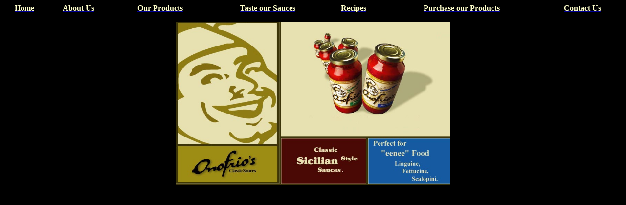

--- FILE ---
content_type: text/html
request_url: http://onofrios.com/index.html
body_size: 638
content:
<!DOCTYPE html PUBLIC "-//W3C//DTD HTML 4.01 Transitional//EN">
<html>
<head>
  <meta http-equiv="content-type"
 content="text/html; charset=ISO-8859-1">
  <title>index</title>
</head>
<body style="color: rgb(0, 0, 0); background-color: rgb(0, 0, 0);"
 link="#000099" vlink="#990099" alink="#000099">
<table cellpadding="0" cellspacing="0" border="0"
 style="text-align: left; width: 100%;">
  <tbody>
    <tr>
      <td style="vertical-align: top; text-align: center;"><a
 href="index.html"><span
 style="color: rgb(255, 255, 204); font-weight: bold;">Home</span></a><br>
      </td>
      <td style="vertical-align: top; text-align: center;"><a
 href="Aboutus.html" style="font-weight: bold;"><span
 style="color: rgb(255, 255, 204);">About Us</span></a><br>
      </td>
      <td style="vertical-align: top; text-align: center;"><a
 href="Products.html" style="font-weight: bold;"><span
 style="color: rgb(255, 255, 204);">Our Products</span></a><br>
      </td>
      <td
 style="vertical-align: top; text-align: center; font-weight: bold;"><a
 href="Taste.html"><span style="color: rgb(255, 255, 204);">Taste our
Sauces</span></a> </td>
      <td
 style="vertical-align: top; text-align: center; font-weight: bold;"><a
 href="Recipes.html"><span style="color: rgb(255, 255, 204);">Recipes</span></a></td>
      <td style="vertical-align: top; text-align: center;"><a
 href="Wheretobuy.html" style="font-weight: bold;"><span
 style="color: rgb(255, 255, 204);">Purchase our Products</span></a><br>
      </td>
      <td style="vertical-align: top; text-align: center;"><a
 href="mailto:info@onofrios.com"><span
 style="color: rgb(255, 255, 204); font-weight: bold;">Contact Us</span><span
 style="color: rgb(255, 255, 204);"></span></a><a
 href="mailto:info@onofrios.com"><span
 style="color: rgb(255, 255, 204);"> </span></a> </td>
    </tr>
  </tbody>
</table>
<br>
<table cellpadding="0" cellspacing="0" border="0"
 style="text-align: left; width: 100%;">
  <tbody>
    <tr>
      <td style="vertical-align: top; text-align: center;"><img
 src="ono6a.jpg" title="" alt="" style="width: 560px; height: 335px;"><br>
      </td>
    </tr>
  </tbody>
</table>
<div style="text-align: center;"><span style="font-weight: bold;">E<span
 style="color: rgb(255, 255, 204);"></span></span><br>
</div>
</body>
</html>
